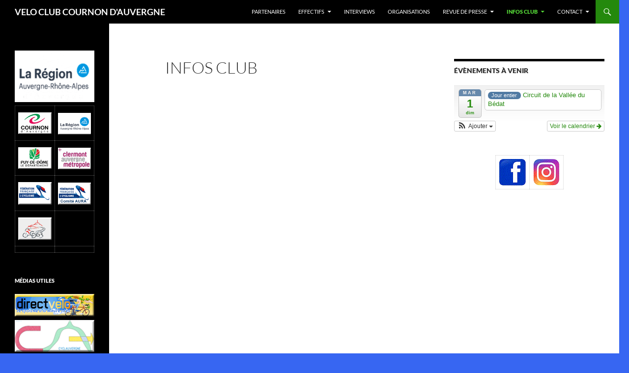

--- FILE ---
content_type: text/html; charset=UTF-8
request_url: https://vcca.fr/wp/infos-club/
body_size: 10048
content:
<!DOCTYPE html>
<html lang="fr-FR">
<head>
	<meta charset="UTF-8">
	<meta name="viewport" content="width=device-width, initial-scale=1.0">
	<title>INFOS CLUB | VELO CLUB COURNON D&#039;AUVERGNE</title>
	<link rel="profile" href="https://gmpg.org/xfn/11">
	<link rel="pingback" href="https://vcca.fr/wp/xmlrpc.php">
	<meta name='robots' content='max-image-preview:large' />
<link rel="alternate" type="application/rss+xml" title="VELO CLUB COURNON D&#039;AUVERGNE &raquo; Flux" href="https://vcca.fr/wp/feed/" />
<link rel="alternate" type="application/rss+xml" title="VELO CLUB COURNON D&#039;AUVERGNE &raquo; Flux des commentaires" href="https://vcca.fr/wp/comments/feed/" />
<link rel="alternate" title="oEmbed (JSON)" type="application/json+oembed" href="https://vcca.fr/wp/wp-json/oembed/1.0/embed?url=https%3A%2F%2Fvcca.fr%2Fwp%2Finfos-club%2F" />
<link rel="alternate" title="oEmbed (XML)" type="text/xml+oembed" href="https://vcca.fr/wp/wp-json/oembed/1.0/embed?url=https%3A%2F%2Fvcca.fr%2Fwp%2Finfos-club%2F&#038;format=xml" />
<style id='wp-img-auto-sizes-contain-inline-css'>
img:is([sizes=auto i],[sizes^="auto," i]){contain-intrinsic-size:3000px 1500px}
/*# sourceURL=wp-img-auto-sizes-contain-inline-css */
</style>
<link rel='stylesheet' id='ai1ec_style-css' href='//vcca.fr/wp/wp-content/plugins/all-in-one-event-calendar/cache/220d6930_ai1ec_parsed_css.css?ver=3.0.0' media='all' />
<style id='wp-emoji-styles-inline-css'>

	img.wp-smiley, img.emoji {
		display: inline !important;
		border: none !important;
		box-shadow: none !important;
		height: 1em !important;
		width: 1em !important;
		margin: 0 0.07em !important;
		vertical-align: -0.1em !important;
		background: none !important;
		padding: 0 !important;
	}
/*# sourceURL=wp-emoji-styles-inline-css */
</style>
<link rel='stylesheet' id='wp-block-library-css' href='https://vcca.fr/wp/wp-includes/css/dist/block-library/style.min.css?ver=6.9' media='all' />
<style id='wp-block-paragraph-inline-css'>
.is-small-text{font-size:.875em}.is-regular-text{font-size:1em}.is-large-text{font-size:2.25em}.is-larger-text{font-size:3em}.has-drop-cap:not(:focus):first-letter{float:left;font-size:8.4em;font-style:normal;font-weight:100;line-height:.68;margin:.05em .1em 0 0;text-transform:uppercase}body.rtl .has-drop-cap:not(:focus):first-letter{float:none;margin-left:.1em}p.has-drop-cap.has-background{overflow:hidden}:root :where(p.has-background){padding:1.25em 2.375em}:where(p.has-text-color:not(.has-link-color)) a{color:inherit}p.has-text-align-left[style*="writing-mode:vertical-lr"],p.has-text-align-right[style*="writing-mode:vertical-rl"]{rotate:180deg}
/*# sourceURL=https://vcca.fr/wp/wp-includes/blocks/paragraph/style.min.css */
</style>
<style id='wp-block-table-inline-css'>
.wp-block-table{overflow-x:auto}.wp-block-table table{border-collapse:collapse;width:100%}.wp-block-table thead{border-bottom:3px solid}.wp-block-table tfoot{border-top:3px solid}.wp-block-table td,.wp-block-table th{border:1px solid;padding:.5em}.wp-block-table .has-fixed-layout{table-layout:fixed;width:100%}.wp-block-table .has-fixed-layout td,.wp-block-table .has-fixed-layout th{word-break:break-word}.wp-block-table.aligncenter,.wp-block-table.alignleft,.wp-block-table.alignright{display:table;width:auto}.wp-block-table.aligncenter td,.wp-block-table.aligncenter th,.wp-block-table.alignleft td,.wp-block-table.alignleft th,.wp-block-table.alignright td,.wp-block-table.alignright th{word-break:break-word}.wp-block-table .has-subtle-light-gray-background-color{background-color:#f3f4f5}.wp-block-table .has-subtle-pale-green-background-color{background-color:#e9fbe5}.wp-block-table .has-subtle-pale-blue-background-color{background-color:#e7f5fe}.wp-block-table .has-subtle-pale-pink-background-color{background-color:#fcf0ef}.wp-block-table.is-style-stripes{background-color:initial;border-collapse:inherit;border-spacing:0}.wp-block-table.is-style-stripes tbody tr:nth-child(odd){background-color:#f0f0f0}.wp-block-table.is-style-stripes.has-subtle-light-gray-background-color tbody tr:nth-child(odd){background-color:#f3f4f5}.wp-block-table.is-style-stripes.has-subtle-pale-green-background-color tbody tr:nth-child(odd){background-color:#e9fbe5}.wp-block-table.is-style-stripes.has-subtle-pale-blue-background-color tbody tr:nth-child(odd){background-color:#e7f5fe}.wp-block-table.is-style-stripes.has-subtle-pale-pink-background-color tbody tr:nth-child(odd){background-color:#fcf0ef}.wp-block-table.is-style-stripes td,.wp-block-table.is-style-stripes th{border-color:#0000}.wp-block-table.is-style-stripes{border-bottom:1px solid #f0f0f0}.wp-block-table .has-border-color td,.wp-block-table .has-border-color th,.wp-block-table .has-border-color tr,.wp-block-table .has-border-color>*{border-color:inherit}.wp-block-table table[style*=border-top-color] tr:first-child,.wp-block-table table[style*=border-top-color] tr:first-child td,.wp-block-table table[style*=border-top-color] tr:first-child th,.wp-block-table table[style*=border-top-color]>*,.wp-block-table table[style*=border-top-color]>* td,.wp-block-table table[style*=border-top-color]>* th{border-top-color:inherit}.wp-block-table table[style*=border-top-color] tr:not(:first-child){border-top-color:initial}.wp-block-table table[style*=border-right-color] td:last-child,.wp-block-table table[style*=border-right-color] th,.wp-block-table table[style*=border-right-color] tr,.wp-block-table table[style*=border-right-color]>*{border-right-color:inherit}.wp-block-table table[style*=border-bottom-color] tr:last-child,.wp-block-table table[style*=border-bottom-color] tr:last-child td,.wp-block-table table[style*=border-bottom-color] tr:last-child th,.wp-block-table table[style*=border-bottom-color]>*,.wp-block-table table[style*=border-bottom-color]>* td,.wp-block-table table[style*=border-bottom-color]>* th{border-bottom-color:inherit}.wp-block-table table[style*=border-bottom-color] tr:not(:last-child){border-bottom-color:initial}.wp-block-table table[style*=border-left-color] td:first-child,.wp-block-table table[style*=border-left-color] th,.wp-block-table table[style*=border-left-color] tr,.wp-block-table table[style*=border-left-color]>*{border-left-color:inherit}.wp-block-table table[style*=border-style] td,.wp-block-table table[style*=border-style] th,.wp-block-table table[style*=border-style] tr,.wp-block-table table[style*=border-style]>*{border-style:inherit}.wp-block-table table[style*=border-width] td,.wp-block-table table[style*=border-width] th,.wp-block-table table[style*=border-width] tr,.wp-block-table table[style*=border-width]>*{border-style:inherit;border-width:inherit}
/*# sourceURL=https://vcca.fr/wp/wp-includes/blocks/table/style.min.css */
</style>
<style id='wp-block-table-theme-inline-css'>
.wp-block-table{margin:0 0 1em}.wp-block-table td,.wp-block-table th{word-break:normal}.wp-block-table :where(figcaption){color:#555;font-size:13px;text-align:center}.is-dark-theme .wp-block-table :where(figcaption){color:#ffffffa6}
/*# sourceURL=https://vcca.fr/wp/wp-includes/blocks/table/theme.min.css */
</style>
<style id='global-styles-inline-css'>
:root{--wp--preset--aspect-ratio--square: 1;--wp--preset--aspect-ratio--4-3: 4/3;--wp--preset--aspect-ratio--3-4: 3/4;--wp--preset--aspect-ratio--3-2: 3/2;--wp--preset--aspect-ratio--2-3: 2/3;--wp--preset--aspect-ratio--16-9: 16/9;--wp--preset--aspect-ratio--9-16: 9/16;--wp--preset--color--black: #000;--wp--preset--color--cyan-bluish-gray: #abb8c3;--wp--preset--color--white: #fff;--wp--preset--color--pale-pink: #f78da7;--wp--preset--color--vivid-red: #cf2e2e;--wp--preset--color--luminous-vivid-orange: #ff6900;--wp--preset--color--luminous-vivid-amber: #fcb900;--wp--preset--color--light-green-cyan: #7bdcb5;--wp--preset--color--vivid-green-cyan: #00d084;--wp--preset--color--pale-cyan-blue: #8ed1fc;--wp--preset--color--vivid-cyan-blue: #0693e3;--wp--preset--color--vivid-purple: #9b51e0;--wp--preset--color--green: #24890d;--wp--preset--color--dark-gray: #2b2b2b;--wp--preset--color--medium-gray: #767676;--wp--preset--color--light-gray: #f5f5f5;--wp--preset--gradient--vivid-cyan-blue-to-vivid-purple: linear-gradient(135deg,rgb(6,147,227) 0%,rgb(155,81,224) 100%);--wp--preset--gradient--light-green-cyan-to-vivid-green-cyan: linear-gradient(135deg,rgb(122,220,180) 0%,rgb(0,208,130) 100%);--wp--preset--gradient--luminous-vivid-amber-to-luminous-vivid-orange: linear-gradient(135deg,rgb(252,185,0) 0%,rgb(255,105,0) 100%);--wp--preset--gradient--luminous-vivid-orange-to-vivid-red: linear-gradient(135deg,rgb(255,105,0) 0%,rgb(207,46,46) 100%);--wp--preset--gradient--very-light-gray-to-cyan-bluish-gray: linear-gradient(135deg,rgb(238,238,238) 0%,rgb(169,184,195) 100%);--wp--preset--gradient--cool-to-warm-spectrum: linear-gradient(135deg,rgb(74,234,220) 0%,rgb(151,120,209) 20%,rgb(207,42,186) 40%,rgb(238,44,130) 60%,rgb(251,105,98) 80%,rgb(254,248,76) 100%);--wp--preset--gradient--blush-light-purple: linear-gradient(135deg,rgb(255,206,236) 0%,rgb(152,150,240) 100%);--wp--preset--gradient--blush-bordeaux: linear-gradient(135deg,rgb(254,205,165) 0%,rgb(254,45,45) 50%,rgb(107,0,62) 100%);--wp--preset--gradient--luminous-dusk: linear-gradient(135deg,rgb(255,203,112) 0%,rgb(199,81,192) 50%,rgb(65,88,208) 100%);--wp--preset--gradient--pale-ocean: linear-gradient(135deg,rgb(255,245,203) 0%,rgb(182,227,212) 50%,rgb(51,167,181) 100%);--wp--preset--gradient--electric-grass: linear-gradient(135deg,rgb(202,248,128) 0%,rgb(113,206,126) 100%);--wp--preset--gradient--midnight: linear-gradient(135deg,rgb(2,3,129) 0%,rgb(40,116,252) 100%);--wp--preset--font-size--small: 13px;--wp--preset--font-size--medium: 20px;--wp--preset--font-size--large: 36px;--wp--preset--font-size--x-large: 42px;--wp--preset--spacing--20: 0.44rem;--wp--preset--spacing--30: 0.67rem;--wp--preset--spacing--40: 1rem;--wp--preset--spacing--50: 1.5rem;--wp--preset--spacing--60: 2.25rem;--wp--preset--spacing--70: 3.38rem;--wp--preset--spacing--80: 5.06rem;--wp--preset--shadow--natural: 6px 6px 9px rgba(0, 0, 0, 0.2);--wp--preset--shadow--deep: 12px 12px 50px rgba(0, 0, 0, 0.4);--wp--preset--shadow--sharp: 6px 6px 0px rgba(0, 0, 0, 0.2);--wp--preset--shadow--outlined: 6px 6px 0px -3px rgb(255, 255, 255), 6px 6px rgb(0, 0, 0);--wp--preset--shadow--crisp: 6px 6px 0px rgb(0, 0, 0);}:where(.is-layout-flex){gap: 0.5em;}:where(.is-layout-grid){gap: 0.5em;}body .is-layout-flex{display: flex;}.is-layout-flex{flex-wrap: wrap;align-items: center;}.is-layout-flex > :is(*, div){margin: 0;}body .is-layout-grid{display: grid;}.is-layout-grid > :is(*, div){margin: 0;}:where(.wp-block-columns.is-layout-flex){gap: 2em;}:where(.wp-block-columns.is-layout-grid){gap: 2em;}:where(.wp-block-post-template.is-layout-flex){gap: 1.25em;}:where(.wp-block-post-template.is-layout-grid){gap: 1.25em;}.has-black-color{color: var(--wp--preset--color--black) !important;}.has-cyan-bluish-gray-color{color: var(--wp--preset--color--cyan-bluish-gray) !important;}.has-white-color{color: var(--wp--preset--color--white) !important;}.has-pale-pink-color{color: var(--wp--preset--color--pale-pink) !important;}.has-vivid-red-color{color: var(--wp--preset--color--vivid-red) !important;}.has-luminous-vivid-orange-color{color: var(--wp--preset--color--luminous-vivid-orange) !important;}.has-luminous-vivid-amber-color{color: var(--wp--preset--color--luminous-vivid-amber) !important;}.has-light-green-cyan-color{color: var(--wp--preset--color--light-green-cyan) !important;}.has-vivid-green-cyan-color{color: var(--wp--preset--color--vivid-green-cyan) !important;}.has-pale-cyan-blue-color{color: var(--wp--preset--color--pale-cyan-blue) !important;}.has-vivid-cyan-blue-color{color: var(--wp--preset--color--vivid-cyan-blue) !important;}.has-vivid-purple-color{color: var(--wp--preset--color--vivid-purple) !important;}.has-black-background-color{background-color: var(--wp--preset--color--black) !important;}.has-cyan-bluish-gray-background-color{background-color: var(--wp--preset--color--cyan-bluish-gray) !important;}.has-white-background-color{background-color: var(--wp--preset--color--white) !important;}.has-pale-pink-background-color{background-color: var(--wp--preset--color--pale-pink) !important;}.has-vivid-red-background-color{background-color: var(--wp--preset--color--vivid-red) !important;}.has-luminous-vivid-orange-background-color{background-color: var(--wp--preset--color--luminous-vivid-orange) !important;}.has-luminous-vivid-amber-background-color{background-color: var(--wp--preset--color--luminous-vivid-amber) !important;}.has-light-green-cyan-background-color{background-color: var(--wp--preset--color--light-green-cyan) !important;}.has-vivid-green-cyan-background-color{background-color: var(--wp--preset--color--vivid-green-cyan) !important;}.has-pale-cyan-blue-background-color{background-color: var(--wp--preset--color--pale-cyan-blue) !important;}.has-vivid-cyan-blue-background-color{background-color: var(--wp--preset--color--vivid-cyan-blue) !important;}.has-vivid-purple-background-color{background-color: var(--wp--preset--color--vivid-purple) !important;}.has-black-border-color{border-color: var(--wp--preset--color--black) !important;}.has-cyan-bluish-gray-border-color{border-color: var(--wp--preset--color--cyan-bluish-gray) !important;}.has-white-border-color{border-color: var(--wp--preset--color--white) !important;}.has-pale-pink-border-color{border-color: var(--wp--preset--color--pale-pink) !important;}.has-vivid-red-border-color{border-color: var(--wp--preset--color--vivid-red) !important;}.has-luminous-vivid-orange-border-color{border-color: var(--wp--preset--color--luminous-vivid-orange) !important;}.has-luminous-vivid-amber-border-color{border-color: var(--wp--preset--color--luminous-vivid-amber) !important;}.has-light-green-cyan-border-color{border-color: var(--wp--preset--color--light-green-cyan) !important;}.has-vivid-green-cyan-border-color{border-color: var(--wp--preset--color--vivid-green-cyan) !important;}.has-pale-cyan-blue-border-color{border-color: var(--wp--preset--color--pale-cyan-blue) !important;}.has-vivid-cyan-blue-border-color{border-color: var(--wp--preset--color--vivid-cyan-blue) !important;}.has-vivid-purple-border-color{border-color: var(--wp--preset--color--vivid-purple) !important;}.has-vivid-cyan-blue-to-vivid-purple-gradient-background{background: var(--wp--preset--gradient--vivid-cyan-blue-to-vivid-purple) !important;}.has-light-green-cyan-to-vivid-green-cyan-gradient-background{background: var(--wp--preset--gradient--light-green-cyan-to-vivid-green-cyan) !important;}.has-luminous-vivid-amber-to-luminous-vivid-orange-gradient-background{background: var(--wp--preset--gradient--luminous-vivid-amber-to-luminous-vivid-orange) !important;}.has-luminous-vivid-orange-to-vivid-red-gradient-background{background: var(--wp--preset--gradient--luminous-vivid-orange-to-vivid-red) !important;}.has-very-light-gray-to-cyan-bluish-gray-gradient-background{background: var(--wp--preset--gradient--very-light-gray-to-cyan-bluish-gray) !important;}.has-cool-to-warm-spectrum-gradient-background{background: var(--wp--preset--gradient--cool-to-warm-spectrum) !important;}.has-blush-light-purple-gradient-background{background: var(--wp--preset--gradient--blush-light-purple) !important;}.has-blush-bordeaux-gradient-background{background: var(--wp--preset--gradient--blush-bordeaux) !important;}.has-luminous-dusk-gradient-background{background: var(--wp--preset--gradient--luminous-dusk) !important;}.has-pale-ocean-gradient-background{background: var(--wp--preset--gradient--pale-ocean) !important;}.has-electric-grass-gradient-background{background: var(--wp--preset--gradient--electric-grass) !important;}.has-midnight-gradient-background{background: var(--wp--preset--gradient--midnight) !important;}.has-small-font-size{font-size: var(--wp--preset--font-size--small) !important;}.has-medium-font-size{font-size: var(--wp--preset--font-size--medium) !important;}.has-large-font-size{font-size: var(--wp--preset--font-size--large) !important;}.has-x-large-font-size{font-size: var(--wp--preset--font-size--x-large) !important;}
/*# sourceURL=global-styles-inline-css */
</style>

<style id='classic-theme-styles-inline-css'>
/*! This file is auto-generated */
.wp-block-button__link{color:#fff;background-color:#32373c;border-radius:9999px;box-shadow:none;text-decoration:none;padding:calc(.667em + 2px) calc(1.333em + 2px);font-size:1.125em}.wp-block-file__button{background:#32373c;color:#fff;text-decoration:none}
/*# sourceURL=/wp-includes/css/classic-themes.min.css */
</style>
<link rel='stylesheet' id='flexible-frontend-login-css' href='https://vcca.fr/wp/wp-content/plugins/flexible-frontend-login/css/ffl-style.css?ver=6.9' media='all' />
<link rel='stylesheet' id='hello-asso-css' href='https://vcca.fr/wp/wp-content/plugins/helloasso/public/css/hello-asso-public.css?ver=1.1.24' media='all' />
<link rel='stylesheet' id='twentyfourteen-lato-css' href='https://vcca.fr/wp/wp-content/themes/twentyfourteen/fonts/font-lato.css?ver=20230328' media='all' />
<link rel='stylesheet' id='genericons-css' href='https://vcca.fr/wp/wp-content/themes/twentyfourteen/genericons/genericons.css?ver=20251101' media='all' />
<link rel='stylesheet' id='twentyfourteen-style-css' href='https://vcca.fr/wp/wp-content/themes/twentyfourteen/style.css?ver=20251202' media='all' />
<link rel='stylesheet' id='twentyfourteen-block-style-css' href='https://vcca.fr/wp/wp-content/themes/twentyfourteen/css/blocks.css?ver=20250715' media='all' />
<script src="https://vcca.fr/wp/wp-includes/js/jquery/jquery.min.js?ver=3.7.1" id="jquery-core-js"></script>
<script src="https://vcca.fr/wp/wp-includes/js/jquery/jquery-migrate.min.js?ver=3.4.1" id="jquery-migrate-js"></script>
<script src="https://vcca.fr/wp/wp-content/plugins/flexible-frontend-login/js/ffl.js?ver=1" id="flexible-frontend-login-js"></script>
<script src="https://vcca.fr/wp/wp-content/plugins/helloasso/public/js/hello-asso-public.js?ver=1.1.24" id="hello-asso-js"></script>
<script src="https://vcca.fr/wp/wp-content/themes/twentyfourteen/js/functions.js?ver=20250729" id="twentyfourteen-script-js" defer data-wp-strategy="defer"></script>
<link rel="https://api.w.org/" href="https://vcca.fr/wp/wp-json/" /><link rel="alternate" title="JSON" type="application/json" href="https://vcca.fr/wp/wp-json/wp/v2/pages/3350" /><link rel="EditURI" type="application/rsd+xml" title="RSD" href="https://vcca.fr/wp/xmlrpc.php?rsd" />
<meta name="generator" content="WordPress 6.9" />
<link rel="canonical" href="https://vcca.fr/wp/infos-club/" />
<link rel='shortlink' href='https://vcca.fr/wp/?p=3350' />
		<style type="text/css" id="twentyfourteen-header-css">
				.site-title a {
			color: #ffffff;
		}
		</style>
		<style id="custom-background-css">
body.custom-background { background-color: #3766f2; }
</style>
	<link rel="icon" href="https://vcca.fr/wp/wp-content/uploads/2022/10/cropped-new-logo-vcca-2-32x32.gif" sizes="32x32" />
<link rel="icon" href="https://vcca.fr/wp/wp-content/uploads/2022/10/cropped-new-logo-vcca-2-192x192.gif" sizes="192x192" />
<link rel="apple-touch-icon" href="https://vcca.fr/wp/wp-content/uploads/2022/10/cropped-new-logo-vcca-2-180x180.gif" />
<meta name="msapplication-TileImage" content="https://vcca.fr/wp/wp-content/uploads/2022/10/cropped-new-logo-vcca-2-270x270.gif" />
</head>

<body class="wp-singular page-template-default page page-id-3350 page-parent custom-background wp-embed-responsive wp-theme-twentyfourteen group-blog masthead-fixed footer-widgets singular">
<a class="screen-reader-text skip-link" href="#content">
	Aller au contenu</a>
<div id="page" class="hfeed site">
		
	<header id="masthead" class="site-header">
		<div class="header-main">
							<h1 class="site-title"><a href="https://vcca.fr/wp/" rel="home" >VELO CLUB COURNON D&#039;AUVERGNE</a></h1>
			
			<div class="search-toggle">
				<a href="#search-container" class="screen-reader-text" aria-expanded="false" aria-controls="search-container">
					Recherche				</a>
			</div>

			<nav id="primary-navigation" class="site-navigation primary-navigation">
				<button class="menu-toggle">Menu principal</button>
				<div id="primary-menu" class="nav-menu"><ul>
<li class="page_item page-item-8943"><a href="https://vcca.fr/wp/partenaires-2/">Partenaires</a></li>
<li class="page_item page-item-2541 page_item_has_children"><a href="https://vcca.fr/wp/effectifs/">EFFECTIFS</a>
<ul class='children'>
	<li class="page_item page-item-5353"><a href="https://vcca.fr/wp/effectifs/photos-individuelles/">Photos individuelles</a></li>
	<li class="page_item page-item-2500"><a href="https://vcca.fr/wp/effectifs/professionnel/">PROFESSIONNELS</a></li>
	<li class="page_item page-item-2337"><a href="https://vcca.fr/wp/effectifs/ecole-de-cyclisme/">ECOLE DE CYCLISME</a></li>
	<li class="page_item page-item-2369"><a href="https://vcca.fr/wp/effectifs/cadets-2/">U17 (cadets)</a></li>
	<li class="page_item page-item-4009"><a href="https://vcca.fr/wp/effectifs/juniors-2/">U19 (juniors)</a></li>
	<li class="page_item page-item-2353"><a href="https://vcca.fr/wp/effectifs/seniors/">Seniors</a></li>
	<li class="page_item page-item-2355"><a href="https://vcca.fr/wp/effectifs/dirigeants/">DIRIGEANTS</a></li>
</ul>
</li>
<li class="page_item page-item-6657"><a href="https://vcca.fr/wp/interview/">INTERVIEWS</a></li>
<li class="page_item page-item-3905"><a href="https://vcca.fr/wp/competitions/">ORGANISATIONS</a></li>
<li class="page_item page-item-2545 page_item_has_children"><a href="https://vcca.fr/wp/revue-de-presse/">REVUE DE PRESSE</a>
<ul class='children'>
	<li class="page_item page-item-54"><a href="https://vcca.fr/wp/revue-de-presse/janvier/">JANV 2025</a></li>
	<li class="page_item page-item-2550"><a href="https://vcca.fr/wp/revue-de-presse/fev-14/">FEV 2025</a></li>
	<li class="page_item page-item-2553"><a href="https://vcca.fr/wp/revue-de-presse/mars/">MARS 2025</a></li>
	<li class="page_item page-item-2555"><a href="https://vcca.fr/wp/revue-de-presse/avr/">AVR 2025</a></li>
	<li class="page_item page-item-98"><a href="https://vcca.fr/wp/revue-de-presse/mai/">MAI 2025</a></li>
	<li class="page_item page-item-104"><a href="https://vcca.fr/wp/revue-de-presse/juin/">JUIN 2025</a></li>
	<li class="page_item page-item-107"><a href="https://vcca.fr/wp/revue-de-presse/juillet/">JUIL 2025</a></li>
	<li class="page_item page-item-109"><a href="https://vcca.fr/wp/revue-de-presse/aout/">AOUT 2025</a></li>
	<li class="page_item page-item-240"><a href="https://vcca.fr/wp/revue-de-presse/septembre/">SEPT 2025</a></li>
	<li class="page_item page-item-568"><a href="https://vcca.fr/wp/revue-de-presse/octobre/">OCT 2025</a></li>
	<li class="page_item page-item-618"><a href="https://vcca.fr/wp/revue-de-presse/novembre/">NOV 2025</a></li>
	<li class="page_item page-item-759"><a href="https://vcca.fr/wp/revue-de-presse/decembre/">DEC 2024</a></li>
	<li class="page_item page-item-10442"><a href="https://vcca.fr/wp/revue-de-presse/archives-presse/">ARCHIVES PRESSE</a></li>
</ul>
</li>
<li class="page_item page-item-3350 page_item_has_children current_page_item"><a href="https://vcca.fr/wp/infos-club/" aria-current="page">INFOS CLUB</a>
<ul class='children'>
	<li class="page_item page-item-914"><a href="https://vcca.fr/wp/infos-club/organigramme-du-velo-club-cournon-dauvergne/">ORGANIGRAMME DU VELO CLUB COURNON D&rsquo;AUVERGNE</a></li>
	<li class="page_item page-item-3113"><a href="https://vcca.fr/wp/infos-club/histoire-du-club/">HISTOIRE DU CLUB</a></li>
	<li class="page_item page-item-8494"><a href="https://vcca.fr/wp/infos-club/brochure-du-vcca/">BROCHURE DU VCCA</a></li>
	<li class="page_item page-item-3554"><a href="https://vcca.fr/wp/infos-club/calendrier-des-course-inscription/">CALENDRIER DES COURSES &#038; INSCRIPTION</a></li>
	<li class="page_item page-item-188"><a href="https://vcca.fr/wp/infos-club/bon-braquet/">Braquets et réglage position</a></li>
	<li class="page_item page-item-191"><a href="https://vcca.fr/wp/infos-club/entrainement/">ORGANISATION DES ENTRAINEMENTS</a></li>
	<li class="page_item page-item-2463"><a href="https://vcca.fr/wp/infos-club/offrespartenaires/">OFFRES DES PARTENAIRES DU VCCA A SES LICENCIES</a></li>
	<li class="page_item page-item-183"><a href="https://vcca.fr/wp/infos-club/reglement/">REGLEMENT</a></li>
</ul>
</li>
<li class="page_item page-item-118 page_item_has_children"><a href="https://vcca.fr/wp/contact/">CONTACT</a>
<ul class='children'>
	<li class="page_item page-item-6324"><a href="https://vcca.fr/wp/contact/formulaire-de-contact/">Formulaire de contact</a></li>
	<li class="page_item page-item-2490"><a href="https://vcca.fr/wp/contact/comment-sinscrire/">COMMENT S&rsquo;INSCRIRE ?</a></li>
	<li class="page_item page-item-929"><a href="https://vcca.fr/wp/contact/ou-sommes-nous/">Ou sommes nous ?</a></li>
	<li class="page_item page-item-6331"><a href="https://vcca.fr/wp/contact/mentions-legales/">Mentions légales</a></li>
</ul>
</li>
</ul></div>
			</nav>
		</div>

		<div id="search-container" class="search-box-wrapper hide">
			<div class="search-box">
				<form role="search" method="get" class="search-form" action="https://vcca.fr/wp/">
				<label>
					<span class="screen-reader-text">Rechercher :</span>
					<input type="search" class="search-field" placeholder="Rechercher…" value="" name="s" />
				</label>
				<input type="submit" class="search-submit" value="Rechercher" />
			</form>			</div>
		</div>
	</header><!-- #masthead -->

	<div id="main" class="site-main">

<div id="main-content" class="main-content">

	<div id="primary" class="content-area">
		<div id="content" class="site-content" role="main">

			
<article id="post-3350" class="post-3350 page type-page status-publish hentry">
	<header class="entry-header"><h1 class="entry-title">INFOS CLUB</h1></header><!-- .entry-header -->
	<div class="entry-content">
			</div><!-- .entry-content -->
</article><!-- #post-3350 -->

		</div><!-- #content -->
	</div><!-- #primary -->
	<div id="content-sidebar" class="content-sidebar widget-area" role="complementary">
	<aside id="ai1ec_agenda_widget-3" class="widget widget_ai1ec_agenda_widget">

	<h1 class="widget-title">Évènements à venir</h1>

<style>
<!--

-->
</style>
<div class="timely ai1ec-agenda-widget-view ai1ec-clearfix">

			<div>
													<div class="ai1ec-date
					">
					<a class="ai1ec-date-title ai1ec-load-view"
						href="https&#x3A;&#x2F;&#x2F;vcca.fr&#x2F;wp&#x2F;contact&#x2F;action&#x7E;oneday&#x2F;exact_date&#x7E;1-3-2026&#x2F;">
						<div class="ai1ec-month">Mar</div>
						<div class="ai1ec-day">1</div>
						<div class="ai1ec-weekday">dim</div>
											</a>
					<div class="ai1ec-date-events">
																					<div class="ai1ec-event
									ai1ec-event-id-5199
									ai1ec-event-instance-id-139
									ai1ec-allday">

									<a href="https&#x3A;&#x2F;&#x2F;vcca.fr&#x2F;wp&#x2F;&#x00E9;v&#x00E8;nement&#x2F;5199&#x2F;&#x3F;instance_id&#x3D;139"
										class="ai1ec-popup-trigger ai1ec-load-event">
																					<span class="ai1ec-allday-badge">
												Jour entier
											</span>
										
										<span class="ai1ec-event-title">
											Circuit de la Vall&eacute;e du B&eacute;dat
																					</span>
									</a>

									<div class="ai1ec-popover ai1ec-popup 
	ai1ec-event-instance-id-139">

		
	<span class="ai1ec-popup-title">
		<a href="https&#x3A;&#x2F;&#x2F;vcca.fr&#x2F;wp&#x2F;&#x00E9;v&#x00E8;nement&#x2F;5199&#x2F;&#x3F;instance_id&#x3D;139"
		   class="ai1ec-load-event"
			>Circuit de la Vall&eacute;e du B&eacute;dat</a>
					</span>

	
	<div class="ai1ec-event-time">
					Mar 1 <span class="ai1ec-allday-badge">Jour entier</span>
			</div>

			<a class="ai1ec-load-event"
			href="https&#x3A;&#x2F;&#x2F;vcca.fr&#x2F;wp&#x2F;&#x00E9;v&#x00E8;nement&#x2F;5199&#x2F;&#x3F;instance_id&#x3D;139">
			<div class="ai1ec-event-avatar timely  ai1ec-post_thumbnail ai1ec-portrait"><img src="https://vcca.fr/wp/wp-content/uploads/2025/12/Affiche-Bedat_2026-212x300.jpg" alt="Circuit de la Vallée du Bédat" width="212" height="300" /></div>
		</a>
	
			<div class="ai1ec-popup-excerpt">Comme chaque année, le Circuit de la Vallée du Bédat lance la saison cycliste en Auvergne. Organisée par l&rsquo;ACEDAC * (Association pour le Cyclisme Elite Dans l&rsquo;Agglomération Clermontoise). Cette année, l&rsquo;arrivée sera jugée à Châteaugay &hellip; <a href="https://vcca.fr/wp/évènement/5199/" class="more-link">Continuer la lecture de <span class="screen-reader-text">Circuit de la Vallée du Bédat</span>  <span class="meta-nav">&rarr;</span></a></div>
	
</div>

								</div>
							 													 						 					</div>
				</div>
			 		</div>
	 
			<div class="ai1ec-subscribe-buttons-widget">
							<a class="ai1ec-btn ai1ec-btn-default ai1ec-btn-xs ai1ec-pull-right
					ai1ec-calendar-link"
					href="https&#x3A;&#x2F;&#x2F;vcca.fr&#x2F;wp&#x2F;contact&#x2F;">
					Voir le calendrier
					<i class="ai1ec-fa ai1ec-fa-arrow-right"></i>
				</a>
			
							<div class="ai1ec-subscribe-dropdown ai1ec-dropdown ai1ec-btn
	ai1ec-btn-default ai1ec-btn-xs">
	<span role="button" class="ai1ec-dropdown-toggle ai1ec-subscribe"
			data-toggle="ai1ec-dropdown">
		<i class="ai1ec-fa ai1ec-icon-rss ai1ec-fa-lg ai1ec-fa-fw"></i>
		<span class="ai1ec-hidden-xs">
							Ajouter
						<span class="ai1ec-caret"></span>
		</span>
	</span>
			<ul class="ai1ec-dropdown-menu ai1ec-pull-left" role="menu">
		<li>
			<a class="ai1ec-tooltip-trigger ai1ec-tooltip-auto" target="_blank"
				data-placement="right" title="Copiez cette URL pour votre propre calendrier Timely ou cliquez pour l’ajouter à votre calendrier de texte enrichi"
				href="http&#x3A;&#x2F;&#x2F;vcca.fr&#x2F;wp&#x2F;&#x3F;plugin&#x3D;all-in-one-event-calendar&amp;controller&#x3D;ai1ec_exporter_controller&amp;action&#x3D;export_events">
				<i class="ai1ec-fa ai1ec-fa-lg ai1ec-fa-fw ai1ec-icon-timely"></i>
				Ajouter au calendrier Timely
			</a>
		</li>
		<li>
			<a class="ai1ec-tooltip-trigger ai1ec-tooltip-auto" target="_blank"
			  data-placement="right" title="Abonnez-vous à ce calendrier dans votre agenda Google"
			  href="https://www.google.com/calendar/render?cid=http&#x25;3A&#x25;2F&#x25;2Fvcca.fr&#x25;2Fwp&#x25;2F&#x25;3Fplugin&#x25;3Dall-in-one-event-calendar&#x25;26controller&#x25;3Dai1ec_exporter_controller&#x25;26action&#x25;3Dexport_events&#x25;26no_html&#x25;3Dtrue&#x25;26&#x25;26">
				<i class="ai1ec-fa ai1ec-icon-google ai1ec-fa-lg ai1ec-fa-fw"></i>
				Ajouter à Google
			</a>
		</li>
		<li>
			<a class="ai1ec-tooltip-trigger ai1ec-tooltip-auto" target="_blank"
			  data-placement="right" title="Abonnez-vous à ce calendrier dans MS Outlook"
			  href="webcal&#x3A;&#x2F;&#x2F;vcca.fr&#x2F;wp&#x2F;&#x3F;plugin&#x3D;all-in-one-event-calendar&amp;controller&#x3D;ai1ec_exporter_controller&amp;action&#x3D;export_events&amp;no_html&#x3D;true">
				<i class="ai1ec-fa ai1ec-icon-windows ai1ec-fa-lg ai1ec-fa-fw"></i>
				Ajouter à Outlook
			</a>
		</li>
		<li>
			<a class="ai1ec-tooltip-trigger ai1ec-tooltip-auto" target="_blank"
			  data-placement="right" title="Abonnez-vous à ce calendrier dans votre agenda Apple / iCal"
			  href="webcal&#x3A;&#x2F;&#x2F;vcca.fr&#x2F;wp&#x2F;&#x3F;plugin&#x3D;all-in-one-event-calendar&amp;controller&#x3D;ai1ec_exporter_controller&amp;action&#x3D;export_events&amp;no_html&#x3D;true">
				<i class="ai1ec-fa ai1ec-icon-apple ai1ec-fa-lg ai1ec-fa-fw"></i>
				Ajouter au calendrier Apple
			</a>
		</li>
		<li>
						<a class="ai1ec-tooltip-trigger ai1ec-tooltip-auto"
			  data-placement="right" title="Abonnez-vous à ce calendrier dans un autre calendrier en texte brut"
			  href="http&#x3A;&#x2F;&#x2F;vcca.fr&#x2F;wp&#x2F;&#x3F;plugin&#x3D;all-in-one-event-calendar&amp;controller&#x3D;ai1ec_exporter_controller&amp;action&#x3D;export_events&amp;no_html&#x3D;true">
				<i class="ai1ec-fa ai1ec-icon-calendar ai1ec-fa-fw"></i>
				Ajouter à un autre calendrier
			</a>
		</li>
		<li>
			<a class="ai1ec-tooltip-trigger ai1ec-tooltip-auto"
			  data-placement="right" title=""
			  href="http&#x3A;&#x2F;&#x2F;vcca.fr&#x2F;wp&#x2F;&#x3F;plugin&#x3D;all-in-one-event-calendar&amp;controller&#x3D;ai1ec_exporter_controller&amp;action&#x3D;export_events&xml=true">
				<i class="ai1ec-fa ai1ec-fa-file-text ai1ec-fa-lg ai1ec-fa-fw"></i>
				Exporter vers XML
			</a>
		</li>
	</ul>
</div>

					</div>
	 
</div>



</aside><aside id="block-2" class="widget widget_block">
<figure class="wp-block-table aligncenter"><table><tbody><tr><td><a href="https://www.facebook.com/vccaTeamProImmo"><img loading="lazy" decoding="async" width="54" height="54" class="wp-image-8002" style="width: 54px;" src="http://vcca.fr/wp/wp-content/uploads/2022/02/logo_facebook.gif" alt=""></a></td><td><a href="https://www.instagram.com/vccacournon/"><img loading="lazy" decoding="async" width="54" height="54" class="wp-image-8001" style="width: 54px;" src="http://vcca.fr/wp/wp-content/uploads/2022/02/logo_instagram.gif" alt=""></a></td></tr></tbody></table></figure>
</aside><aside id="block-6" class="widget widget_block widget_text">
<p class="has-medium-font-size"></p>
</aside></div><!-- #content-sidebar -->
</div><!-- #main-content -->

<div id="secondary">
	
	
		<div id="primary-sidebar" class="primary-sidebar widget-area" role="complementary">
		<aside id="text-12" class="widget widget_text">			<div class="textwidget"><p><a href="https://vcca.fr/wp/gif-sponsors-principaux/" rel="attachment wp-att-10969"><img loading="lazy" decoding="async" class="alignleft size-full wp-image-10969" src="https://vcca.fr/wp/wp-content/uploads/2025/04/Gif-sponsors-principaux.gif" alt="" width="400" height="260" /></a></p>
</div>
		</aside><aside id="text-15" class="widget widget_text">			<div class="textwidget"><p><!-- wp:table --></p>
<figure class="wp-block-table">
<table>
<tbody>
<tr>
<td><a href="http://www.cournon-auvergne.fr/" rel="attachment wp-att-6084"><img loading="lazy" decoding="async" class="size-full wp-image-6084 aligncenter" src="https://vcca.fr/wp/wp-content/uploads/2020/01/image313.gif" alt="" width="100" height="65" /></a></td>
<td style="text-align: center;"><a href="https://www.auvergnerhonealpes.fr/" rel="attachment wp-att-6083"><img loading="lazy" decoding="async" class="size-full wp-image-6083 aligncenter" src="https://vcca.fr/wp/wp-content/uploads/2020/01/image294.gif" alt="" width="100" height="65" /></a></td>
</tr>
<tr>
<td style="text-align: center;"><a href="https://vcca.fr/wp/?attachment_id=6082" rel="attachment wp-att-6082"><img loading="lazy" decoding="async" class="size-full wp-image-6082 aligncenter" src="https://vcca.fr/wp/wp-content/uploads/2020/01/image323.gif" alt="" width="100" height="65" /></a></td>
<td style="text-align: center;"><a href="https://www.clermontmetropole.eu/accueil/"><img loading="lazy" decoding="async" class="size-full wp-image-6080 aligncenter" src="https://vcca.fr/wp/wp-content/uploads/2020/01/image296.gif" alt="" width="100" height="65" /></a></td>
</tr>
<tr>
<td style="text-align: center;"><a href="https://www.ffc.fr/" rel="attachment wp-att-6091"><img loading="lazy" decoding="async" class="size-full wp-image-6091 aligncenter" src="https://vcca.fr/wp/wp-content/uploads/2020/01/ffc.gif" alt="" width="120" height="80" /></a></td>
<td style="text-align: center;"><a href="http://www.auvergnerhonealpescyclisme.com/" rel="attachment wp-att-6090"><img loading="lazy" decoding="async" class="wp-image-6090 aligncenter" src="https://vcca.fr/wp/wp-content/uploads/2020/01/ffc-aura.gif" alt="" width="117" height="67" /></a></td>
</tr>
<tr>
<td><a href="http://cdcyclisme63.com/" rel="attachment wp-att-7815"><img loading="lazy" decoding="async" class="size-full wp-image-7815 aligncenter" src="https://vcca.fr/wp/wp-content/uploads/2021/11/cd63.gif" alt="" width="120" height="80" /></a></td>
<td></td>
</tr>
<tr>
<td></td>
<td></td>
</tr>
</tbody>
</table>
</figure>
<p><!-- /wp:table --></p>
</div>
		</aside><aside id="custom_html-2" class="widget_text widget widget_custom_html"><h1 class="widget-title">Médias utiles</h1><div class="textwidget custom-html-widget"><p style="text-align: center;"><a href="http://www.directvelo.com/" target="_blank" rel="noopener noreferrer"><img class="wp-image-47 aligncenter" title="directvelo" src="http://vcca.fr/wp/wp-content/uploads/2012/08/directvelo-300x84.png" alt="" width="180" height="50" /></a><a href="https://www.facebook.com/cyclauvergne/" rel="attachment wp-att-5633"><img class="size-full wp-image-5633 aligncenter" src="http://vcca.fr/wp/wp-content/uploads/2019/05/Logo-cycle-auvergne.gif" alt="" width="180" height="73" /></a></p>
<a href="http://veloquercy.over-blog.com/"><img class="size-full wp-image-1040 aligncenter" src="http://vcca.fr/wp/wp-content/uploads/2013/02/logo_veloquercy.gif" alt="logo_veloquercy" width="180" height="67" /></a>

<a title="velo 101" href="http://www.velo101.com" target="_blank" rel="noopener noreferrer"><img class="wp-image-1042 aligncenter" src=http://vcca.fr/wp/wp-content/uploads/2013/02/velo101.gif alt="velo101" width="180" height="80" /></a>



<a style="text-align: center;" href="https://www.lequipe.fr/Cyclisme/" target="_blank" rel="noopener noreferrer"><img class=" size-full wp-image-46 aligncenter" title="Les actus du cyclisme" src="http://www.vcca.fr/images/logos/logo-lequipe.gif" alt="" width="160" height="70" /></a></div></aside>	</div><!-- #primary-sidebar -->
	</div><!-- #secondary -->

		</div><!-- #main -->

		<footer id="colophon" class="site-footer">

			
<div id="supplementary">
	<div id="footer-sidebar" class="footer-sidebar widget-area" role="complementary">
		<aside id="text-11" class="widget widget_text">			<div class="textwidget"><div id="statcounter_image" style="display:inline;"><a
title="wordpress stats plugin"
href="http://statcounter.com/wordpress.org/"
class="statcounter"><img src="//c.statcounter.com/10806474/0/6c7bc6ee/0/"
alt="wordpress stats plugin" style="border:none;"
/></a></div></div>
		</aside>	</div><!-- #footer-sidebar -->
</div><!-- #supplementary -->

			<div class="site-info">
												<a href="https://wordpress.org/" class="imprint">
					Fièrement propulsé par WordPress				</a>
			</div><!-- .site-info -->
		</footer><!-- #colophon -->
	</div><!-- #page -->

	<script type="speculationrules">
{"prefetch":[{"source":"document","where":{"and":[{"href_matches":"/wp/*"},{"not":{"href_matches":["/wp/wp-*.php","/wp/wp-admin/*","/wp/wp-content/uploads/*","/wp/wp-content/*","/wp/wp-content/plugins/*","/wp/wp-content/themes/twentyfourteen/*","/wp/*\\?(.+)"]}},{"not":{"selector_matches":"a[rel~=\"nofollow\"]"}},{"not":{"selector_matches":".no-prefetch, .no-prefetch a"}}]},"eagerness":"conservative"}]}
</script>
<script src="https://vcca.fr/wp/wp-includes/js/imagesloaded.min.js?ver=5.0.0" id="imagesloaded-js"></script>
<script src="https://vcca.fr/wp/wp-includes/js/masonry.min.js?ver=4.2.2" id="masonry-js"></script>
<script src="https://vcca.fr/wp/wp-includes/js/jquery/jquery.masonry.min.js?ver=3.1.2b" id="jquery-masonry-js"></script>
<script src="https://vcca.fr/wp/?ai1ec_render_js=common_frontend&amp;is_backend=false&amp;ver=3.0.0" id="ai1ec_requirejs-js"></script>
<script id="wp-emoji-settings" type="application/json">
{"baseUrl":"https://s.w.org/images/core/emoji/17.0.2/72x72/","ext":".png","svgUrl":"https://s.w.org/images/core/emoji/17.0.2/svg/","svgExt":".svg","source":{"concatemoji":"https://vcca.fr/wp/wp-includes/js/wp-emoji-release.min.js?ver=6.9"}}
</script>
<script type="module">
/*! This file is auto-generated */
const a=JSON.parse(document.getElementById("wp-emoji-settings").textContent),o=(window._wpemojiSettings=a,"wpEmojiSettingsSupports"),s=["flag","emoji"];function i(e){try{var t={supportTests:e,timestamp:(new Date).valueOf()};sessionStorage.setItem(o,JSON.stringify(t))}catch(e){}}function c(e,t,n){e.clearRect(0,0,e.canvas.width,e.canvas.height),e.fillText(t,0,0);t=new Uint32Array(e.getImageData(0,0,e.canvas.width,e.canvas.height).data);e.clearRect(0,0,e.canvas.width,e.canvas.height),e.fillText(n,0,0);const a=new Uint32Array(e.getImageData(0,0,e.canvas.width,e.canvas.height).data);return t.every((e,t)=>e===a[t])}function p(e,t){e.clearRect(0,0,e.canvas.width,e.canvas.height),e.fillText(t,0,0);var n=e.getImageData(16,16,1,1);for(let e=0;e<n.data.length;e++)if(0!==n.data[e])return!1;return!0}function u(e,t,n,a){switch(t){case"flag":return n(e,"\ud83c\udff3\ufe0f\u200d\u26a7\ufe0f","\ud83c\udff3\ufe0f\u200b\u26a7\ufe0f")?!1:!n(e,"\ud83c\udde8\ud83c\uddf6","\ud83c\udde8\u200b\ud83c\uddf6")&&!n(e,"\ud83c\udff4\udb40\udc67\udb40\udc62\udb40\udc65\udb40\udc6e\udb40\udc67\udb40\udc7f","\ud83c\udff4\u200b\udb40\udc67\u200b\udb40\udc62\u200b\udb40\udc65\u200b\udb40\udc6e\u200b\udb40\udc67\u200b\udb40\udc7f");case"emoji":return!a(e,"\ud83e\u1fac8")}return!1}function f(e,t,n,a){let r;const o=(r="undefined"!=typeof WorkerGlobalScope&&self instanceof WorkerGlobalScope?new OffscreenCanvas(300,150):document.createElement("canvas")).getContext("2d",{willReadFrequently:!0}),s=(o.textBaseline="top",o.font="600 32px Arial",{});return e.forEach(e=>{s[e]=t(o,e,n,a)}),s}function r(e){var t=document.createElement("script");t.src=e,t.defer=!0,document.head.appendChild(t)}a.supports={everything:!0,everythingExceptFlag:!0},new Promise(t=>{let n=function(){try{var e=JSON.parse(sessionStorage.getItem(o));if("object"==typeof e&&"number"==typeof e.timestamp&&(new Date).valueOf()<e.timestamp+604800&&"object"==typeof e.supportTests)return e.supportTests}catch(e){}return null}();if(!n){if("undefined"!=typeof Worker&&"undefined"!=typeof OffscreenCanvas&&"undefined"!=typeof URL&&URL.createObjectURL&&"undefined"!=typeof Blob)try{var e="postMessage("+f.toString()+"("+[JSON.stringify(s),u.toString(),c.toString(),p.toString()].join(",")+"));",a=new Blob([e],{type:"text/javascript"});const r=new Worker(URL.createObjectURL(a),{name:"wpTestEmojiSupports"});return void(r.onmessage=e=>{i(n=e.data),r.terminate(),t(n)})}catch(e){}i(n=f(s,u,c,p))}t(n)}).then(e=>{for(const n in e)a.supports[n]=e[n],a.supports.everything=a.supports.everything&&a.supports[n],"flag"!==n&&(a.supports.everythingExceptFlag=a.supports.everythingExceptFlag&&a.supports[n]);var t;a.supports.everythingExceptFlag=a.supports.everythingExceptFlag&&!a.supports.flag,a.supports.everything||((t=a.source||{}).concatemoji?r(t.concatemoji):t.wpemoji&&t.twemoji&&(r(t.twemoji),r(t.wpemoji)))});
//# sourceURL=https://vcca.fr/wp/wp-includes/js/wp-emoji-loader.min.js
</script>
</body>
</html>
